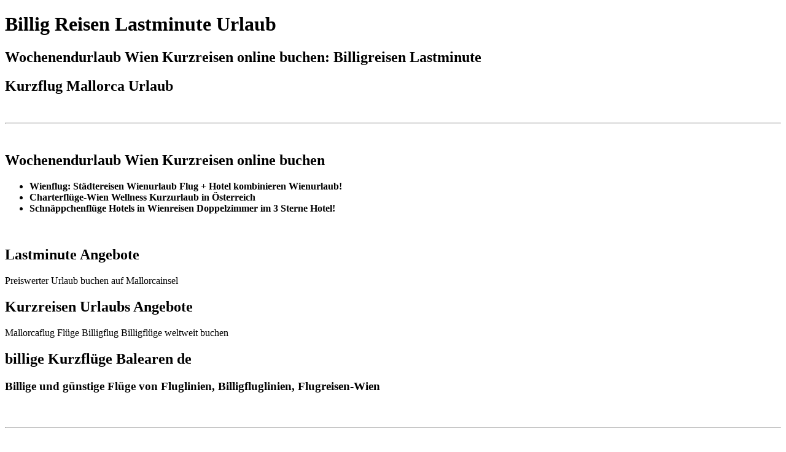

--- FILE ---
content_type: text/html
request_url: https://www.sylt-urlaubsreisen.de/wochenende-wien.html
body_size: 4993
content:
  <!DOCTYPE HTML PUBLIC "-//W3C//DTD HTML 4.01 Transitional//EN"
       "http://www.w3.org/TR/html4/loose.dtd">
<html>
 <HEAD>
<TITLE>Wochenendurlaub Wien Kurzreisen Wienfl&uuml;ge Restpl&auml;tze</TITLE>
<META HTTP-EQUIV="Content-Type" CONTENT="text/html; charset=ISO-8859-1">
<META NAME="author" CONTENT="Jacobs">
<META NAME="publisher" CONTENT="Jacobs">
<meta name="copyright" content="Jacobs">
<meta name="keywords" content="Reisen, Billig,Wien, wochenende">
<META NAME="description" CONTENT="Wochenende in Wien Wochenendreisen Wochenendurlaub in Wien Lastminute  ">
<META NAME="page-topic" CONTENT="Urlaubsreisen, Urlaubsreise, reise, Reisen, Ferienwohnung,Vermietung,
 , Reisen, Ferienhaus, Reise, touristik, Tourismus, urlaub, urlaubsunterkunft,ferien, ferienwohnungen, unterkunft, freizeit,">
<META NAME="page-type" CONTENT="Urlaubsreise, Reise, Urlaub, Ferienwohnung, Katalog, Verzeichnis, link-liste">
<META NAME="audience" CONTENT="Alle, all">
<META NAME="date" content="2007-07-15">
<META http-equiv="expires" content="43200">
<META NAME="revisit-after" content="14 days">
<META NAME="robots" CONTENT="INDEX,FOLLOW">
<META NAME="language" CONTENT="german, deutsch">
<meta name="verify-v1" content="58VIzjIbd6FC2HqMGeKA8ozq2Z34g5EOwsTY4T21hj0=" >
<link rel="stylesheet" href="http://www.sylt-urlaubsreisen.de/sylt-urlaubsreisen.css" type="text/css" media="screen" >
<style type="text/css">
<!--
-->
</style>
</head>
<body id="sylt">
<div id="container"> <!--Container-->
<div id="box" class="home"> <!--box-->
<div id="cblock"><!--Cblock-->
<div id="header">    <!--Header-->
         <h1><span class="farbig-11">Billig Reisen Lastminute Urlaub </span>           </h1>
         <h2><span class="farbig-13">Wochenendurlaub Wien Kurzreisen online buchen: Billigreisen Lastminute </span>
        <span class="farbig-13">  </span>  </h2>
</div>    <!--Header-->
<div id="content">
<div class="multiboxg">
         <p> </p>          <p> </p> <script src="http://www.sylt-urlaubsreisen.de/cookiechoices.js"></script>
<script>
document.addEventListener('DOMContentLoaded', function(event) {cookieChoices.showCookieConsentBar('Um Angebote dieser Webseite für die Besucher zu verbessern, verwenden wir Cookies. Durch Nutzung unserer Dienste, erklären Sie sich damit einverstanden, dass  wir Cookies verwenden', 'Ok, Information schließen', 'mehr Infos', 'http://www.sylt-urlaubsreisen.de/datenschutz.html');
});
</script>
</div>
<div class="teasertext"> <!--ende teaser-->
 <h2> <strong> Kurzflug Mallorca Urlaub</strong></h2>
<div>
<br style="clear:both;">
<script type="text/javascript"><!--
google_ad_client = "pub-9752446780931733";
google_ad_width = 336;
google_ad_height = 280;
google_ad_format = "336x280_as";
google_ad_type = "text_image";
google_ad_channel = "";
google_color_border = "FFFFFF";
google_color_bg = "FFFFFF";
google_color_link = "009790";
google_color_text = "000000";
google_color_url = "008000";
//-->
</script>
<script type="text/javascript"
  src="http://pagead2.googlesyndication.com/pagead/show_ads.js">
</script>
           </div>
</div>  <!--ende vorteile-->
<hr>
<div class="teasertext">
        <br>
         <h2><strong>Wochenendurlaub Wien Kurzreisen online buchen</strong></h2>
        <div class="vorteile">
        <ul>
        <li><b>Wienflug: St&auml;dtereisen Wienurlaub Flug + Hotel kombinieren Wienurlaub!</b></li>
        <li><b>Charterfl&uuml;ge-Wien Wellness Kurzurlaub in &Ouml;sterreich</b></li>
        <li><b>Schn&auml;ppchenfl&uuml;ge Hotels in Wienreisen Doppelzimmer im 3 Sterne Hotel! </b> </li>
        </ul>
         <br>
         </div><!--ende vorteile-->
</div><!--ende teasertext-->
<div class="multibox1">
        <h2><strong>Lastminute Angebote </strong>   </h2>
         <p>    Preiswerter Urlaub buchen auf Mallorcainsel </p>
</div>
<div class="multiboxm">
        <h2>  </h2>
</div>
<div class="multibox2">
        <h2><strong>Kurzreisen Urlaubs Angebote </strong> </h2>
         <p> Mallorcaflug Fl&uuml;ge Billigflug Billigfl&uuml;ge weltweit buchen </p>
</div>
 <div class="teasertext"> <!--ende teaser-->
 <h2><strong> billige Kurzfl&uuml;ge Balearen de </strong></h2>
          <div>
           <h3>Billige und g&uuml;nstige Fl&uuml;ge von Fluglinien, Billigfluglinien, Flugreisen-Wien </h3>
<p>
</p>
          <br style="clear:both;">
           </div>
</div>  <!--ende vorteile-->
<script type="text/javascript"><!--
google_ad_client = "pub-9752446780931733";
google_ad_width = 336;
google_ad_height = 280;
google_ad_format = "336x280_as";
google_ad_type = "text_image";
google_ad_channel = "";
google_color_border = "FFFFFF";
google_color_bg = "FFFFFF";
google_color_link = "009790";
google_color_text = "000000";
google_color_url = "008000";
//-->
</script>
<script type="text/javascript"
  src="http://pagead2.googlesyndication.com/pagead/show_ads.js">
</script>
<h3> </h3>
<div class="teasertext"> <!--ende teaser-->
<hr>
 <h2> <strong> Wochenendurlaub Wien Kurzreisen online buchen </strong></h2>
          <div>
          <h3>billige Kurzfl&uuml;ge &Ouml;sterreich de </h3> <p>
 <!-- BEGINN des zanox-affiliate HTML-Code -->
<!-- ( Der HTML-Code darf im Sinne der einwandfreien Funktionalität nicht verändert werden! ) -->
<img src="http://ad.zanox.com/ppv/?19211900C1655019872" align="bottom" width="1" height="1" border="0" hspace="1"><object classid="clsid:d27cdb6e-ae6d-11cf-96b8-444553540000" codebase="http://fpdownload.macromedia.com/pub/shockwave/cabs/flash/swflash.cab#version=6,0,0,0" width="300" height="250" id="flash" align="middle"><param name="allowScriptAccess" value="sameDomain" /><param name="movie" value="http://ad.weg.de/affiliate/wegde/stadt/300x250_stadt_offsite.swf?clickTag=http://ad.zanox.com/ppc/%3F19211900C1655019872%26ULP%3D" /><param name="menu" value="false" /><param name="quality" value="high" /><param name="bgcolor" value="#ffffff" /><embed src="http://ad.weg.de/affiliate/wegde/stadt/300x250_stadt_offsite.swf?clickTag=http://ad.zanox.com/ppc/%3F19211900C1655019872%26ULP%3D" menu="false" quality="high" bgcolor="#ffffff" width="300" height="250" name="flash" align="middle" allowScriptAccess="sameDomain" type="application/x-shockwave-flash" pluginspage="http://www.macromedia.com/go/getflashplayer" /></object>
<!-- ENDE des zanox-affiliate HTML-Code -->
<br><br>
<a href="http://www.sylt-urlaubsreisen.de/kurzreisen-wien-flug.php" title="Kurzreisen Wien Flug">  <u>Kurzreisen Wien Flug </u></a>
<br>Sch&ouml;nbrunner Tiergarten
Maxingstrasse 13 B, Sch&ouml;nbrunner Schlo&szlig;park, Vienna, 1130  - 01 87792940
Weltkulturerbes Sch&ouml;nbrunn  dieselgetriebenen Zug - die Sch&ouml;nbrunner Panoramabahn
<br>
Liechtenstein Museum
F&uuml;rstengasse 1, A-1090  9., Alsergrund,    - 01 31957670
Liechtenstein Museum Stra&szlig;e: F&uuml;rstengasse 1   Ort: Wien Tel.: +43-1-3195767252 http://www.liechtensteinmuseum.at
<br>
Burgtheater
Doktor-Karl-Lueger-Ring 2, A-1010   1., Innere Stadt,   - 01 514444440
<br>
Kunsthalle im Museumquartier
Museumsplatz 1, A-1070  7., Neubau,  - 01 521890
<br>
Spanische Hofreitschule - Bundesgest&uuml;t Piber
Michaelerplatz 1, A-1010   1., Innere Stadt,
<br>
Theater Am Spittelberg
Spittelberggasse 12, A-1070   7   - 01 5261385
<br>

         <br>  Urlaub-Region: Wochenende Lastminute Europa  >  Wochenende Lastminute &Ouml;sterreich  >  Wochenende Lastminute Wien > Last Minute Reisen Billigfl&uuml;ge nach &Ouml;sterreich<br>
          <br>
          <br>

 <p>Sommerurlaub im Sommer in den Bergen oder an der Nordsee oder Ostsee. Viele Flugverbindungen gibt es nach Salzburg, Berlin Tegel, Frankfurt, D&uuml;sseldorf, M&uuml;nchen, Hamburg f&uuml;r ein Wochenende als Wienurlaub.<br>
Reisen im Herbst ob Oktober November oder im Dezember zu Weihnachten oder Sylvester sind oft gefragt.<br>
Wien-Flugreisen lastminuteals Wochenendreisen als Kurzreisen und Kurzurlaub sind als St&auml;dtereisen beliebt.  </p>
          <br style="clear:both;">
           </div>
</div>  <!--ende vorteile-->
<hr class="clearright" >
<br>
</div> <!--E Content -->
<div id="rightbar" class="sidebar2">  <!--Rightbar-->
<div class="sbb"><span class="title"> <!--Rightbar 1-->
        <a href="http://www.sylt-urlaubsreisen.de/billig-reisen.html" title="Billig Reisen Weltweit">  <strong> Billig Reisen Lastminute </strong>
        </a> </span>
         </div> <!-- E Rightbar 1-->
<div class="sbb"> <span class="title"> <!--Rightbar 1-->
 </span>
 <script type="text/javascript"><!--
google_ad_client = "pub-9752446780931733";
/* 200x200, Erstellt 13.04.08 */
google_ad_slot = "6839639137";
google_ad_width = 200;
google_ad_height = 200;
//-->
</script>
<script type="text/javascript"
src="http://pagead2.googlesyndication.com/pagead/show_ads.js">
</script>
          <br> <br>  <u><b>Wochenendurlaub Wien Kurzreisen online buchen </b></u>
 <br><br>
<b> Weitere Suchbegriffe: </b> <br>
berlin-wien herbst <br>
fl&uuml;ge weihnachten<br>
hotel <br>
hotels <br>
hotels-wien <br>
wien &ouml;sterreich <br>
billigflug  <br>
billigfl&uuml;ge   <br>
d&uuml;sseldorf-wien<br>
flug nach berlin <br>
fl&uuml;ge nach m&uuml;nchen <br>
frankfurt-wien<br>
hamburg-wien<br>
hannover  <br>
k&ouml;ln  <br>
stuttgart-wien<br>
st&auml;dtereise g&uuml;nstig<br>
st&auml;dtereisen preiswerte <br>
unterkunft sommer<br>
www wien de <br>
billig urlaub winter<br>
kurzflug balearen billig<br>

</div>                               <!-- E Rightbar 1-->
<div class="sbb"><span class="title"> <!--Rightbar 2-->
 </span>
 <hr>
 <img src="http://www.sylt-urlaubsreisen.de/sylt-ferienwohnung-zwei-schlafzimmer.jpg " alt="Ferienwohnungen Nordsee Ferienwohnungen Nordseek&uuml;ste" >
 <br>    <b> NORDERWUNG Kurzurlaub Sylt/Wenningstedt Appartement 5 </b>   <br>  <br>
&raquo; Ferienwohnung Sylt/Wenningstedt, 4 Personen, ab 45,- EURO als <b> Lastminute Angebot </b>je nach Jahreszeit.
Buchen Sie per <b>Telefon 02133 81125 </b>oder per Email:gerhard.jacobs@web.de . <b>Kurzurlaub in Sylt/Wenningstedt oder Wochenendurlaub in Sylt/Wenningstedt</b> ist m&ouml;glich ob Januar Februar oder M&auml;rz oder im Herbst Winter.
 ...
 <br>
<hr>

+++ <a href="http://www.sylt-urlaubsreisen.de/lastminute-flughafen.html"
title="Lastminute reisen ab Flughafen"><strong>Lastminute Flughafen</strong> </a>
<br>
<hr><a href="http://www.sylt-urlaubsreisen.de/wochenende-wien.html"
title="Wochenendreisen Wien"><strong>Wien Wochenende</strong> </a>
<br><br>
<a href="http://www.sylt-urlaubsreisen.de/sylt-urlaub.html"
title="Urlaubsreisen an die Nordsee Insel Sylt"><strong>Reiseangebote f&uuml;r Ferienwohnungen  </strong>
</a>
<br>
<h3>Billigstfl&uuml;ge nach Wien</h3>
<br> <br>  <br> <br> <br> <br> <br> <br> <br> <br> <br> <br>  <br> <br> <br> <br> <br> <br> <br> <br>  <br> <br>  <br> <br> <br> <br> <br> <br> <br> <br>  <br> <br>  <br> <br> <br> <br> <br> <br> <br> <br>
</div>
  <!--Cblock-->
<div id="navigation">  <!--Navigation oben-->
</div>  <!--Navigation oben-->
<div id="leftbar" class="sidebar">    <!--Leftbar-->
         <div id="menu">   <!--Menü-->
<div class="mainnavi"><!--Navigation-->
<div class="sbb">
    <span class="title1"> </span>
</div>
        <h2 id="menuesylt"><a accesskey="s" title="[Alt+S]Sylt Reisen Startseite " href="http://www.sylt-urlaubsreisen.de"><b>Sylt</b></a> </h2>
         <ul>
        <li id="menuenordsee"><a href="http://www.sylt-urlaubsreisen.de/nordsee-urlaub.html" title="Nordsee Urlaub Nordseek&uuml;ste Reisen auf die Nordseeinseln">Nordsee Urlaub</a></li>
              <li id="menukurzurlaub"><a href="http://www.sylt-urlaubsreisen.de/kurzurlaub-sylt.html" title="Kurzurlaub Wochenende Sylt Wochenend Kurzurlaub Sylt">Kurzurlaub</a></li>
        <li id="menulastminutesylt"><a href="http://www.sylt-urlaubsreisen.de/lastminute-sylt.html" title="Lastminute Kurzreisen Sylt Lastminute Kurzurlaub Sylt">Lastminute Sylt</a></li>
        </ul>
        <h2 id="Wenningstedt"><a accesskey="w" title="[Alt+W] St&auml;dtereisen Stadturlaub Unterkunft" href="http://www.sylt-urlaubsreisen.de/staedtereisen-lastminute.html" ><span class="u"></span><b>St&auml;dtereisen</b></a></h2>
        <ul>
         <li id="menuferienwohnungen"><a href="http://www.sylt-urlaubsreisen.de/ferienwohnungen-sylt.html" title="Ferienunterk&uuml;nfte Sylt Ferienwohnungen auf Sylt ">Ferienwohnungen</a></li>
        <li id="menuferienhaeusersylt"><a href="http://www.sylt-urlaubsreisen.de/sylt-ferienhaueser.html" title="Sylt Ferienh&auml;user Ferienappartments">Ferienh&auml;user</a></li>
         <li id="menuhotelssylt"><a href="http://www.sylt-urlaubsreisen.de/flugreisen-lastminute.html" title="Flugreisen Lastminute Billigfl&uuml;ge">Flugreisen </a></li>
         <li id="menupensionensylt"><a href="http://www.sylt-urlaubsreisen.de/billigflug-lastminute.html" title=" Billigfl&uuml;ge Lastminutefl&uuml;ge">Billigflug Lastminute</a></li>
        </ul>
               <h2 id="menukontakt"><a accesskey="u" title="[Alt+U] Kontakt Reiseangebote Sylt" href="http://www.sylt-urlaubsreisen.de/kontakt.html" rel="nofollow"><b><span class="u"></span>Kontakt</b></a></h2>
         <ul>  <!--<li id="m"></li>-->
        <li id="menuimpressum"><a accesskey="9" title="Impressum [Alt+9]" href="http://www.sylt-urlaubsreisen.de/impressum.html" rel="nofollow">Impressum</a></li>
        </ul>
</div> <!--Mainnavi-->
</div>  <!--Menu-->
<div class="sbb">
<h2><b>Urlaubsreisen</b></h2>
Lastminute Flughafen Pauschalreisen, Hotels  und Ferienwohnung in &Ouml;sterreich, Billigstfl&uuml;ge nach &Ouml;sterreich
           <br>      &Ouml;sterreich Urlaub Hotels         <br> <br>
G&uuml;nstiger Urlaub im Sommer
St&auml;dtereise :: Sehensw&uuml;rdigkeiten :: Wochenendurlaub Sommerreisen
Austria Trend Hotel Rathauspark
Rathausstra&szlig;e 17, A-1010   1., Innere Stadt,
Hotel Stefanie
Taborstrasse 12, A-1020  ? - 01 211500
Hotel Sacher
Philharmonikerstrasse 4, A-1010  ? - 01 514560
 Grand Hotel  Das legend&auml;re Grand Hotel
Altstadt Vienna Hotel
Kirchengasse (7. Bezirk) 41, A-1070  7., Neubau,
Hotel Shermin Apartments
Rilkeplatz 7, A-1040   4., Wieden,
Hotel Erzherzog Rainer
Wiedner Hauptstr. 27-29, A-1040
Ambassador Hotel
K&auml;rntner Stra&szlig;e 22, A-1010   1., Innere Stadt,   - 01 961610
 Hotel im Herzen der Stadt
Austria Trend Hotel Beim Theresianum
Favoritenstra&szlig;e 52, A-1040   4., Wieden,
K+K Hotel Maria Theresia
4 Sterne Boutique Hotel im Zentrum von  , Kirchberggasse 6, A-1070
    </div>
    <div class="sbb">
      Billigfl&uuml;ge Urlaub mit Flug
    </div>
    <div class="sbb">
    <span class="title1">Badereisen - Strandurlaub BALEAREN
    <br>
</span>
     </div>
    <div class="sbb">
    <span class="title1"> </span>
     </div>
</div><!--Leftbar-->
 </div>
  </div>
<div id="footer">  <!--footer-->
  <h2>Billig Reisen Lastminute Urlaub >> Wochenendurlaub Wien Kurzreisen online buchen Reisetipps: Billigreisen Lastminute</h2>
          <br>
<p class="comment">Copyright (siehe Impressum &copy) 2010 2011. Alle Rechte vorbehalten.</p>
<script type="text/javascript" language="JavaScript"
src="http://www2.stats4free.de/counter.php?sid=957300669"></script>
</div><!--footer-->
</div> <!--box-->
</div> <!--Container-->
<script type="text/javascript">
var gaJsHost = (("https:" == document.location.protocol) ? "https://ssl." : "http://www.");
document.write(unescape("%3Cscript src='" + gaJsHost + "google-analytics.com/ga.js' type='text/javascript'%3E%3C/script%3E"));
</script>
<script type="text/javascript">
var pageTracker = _gat._getTracker("UA-4254612-1");
pageTracker._initData();
pageTracker._trackPageview();
</script>
</body>
</html>